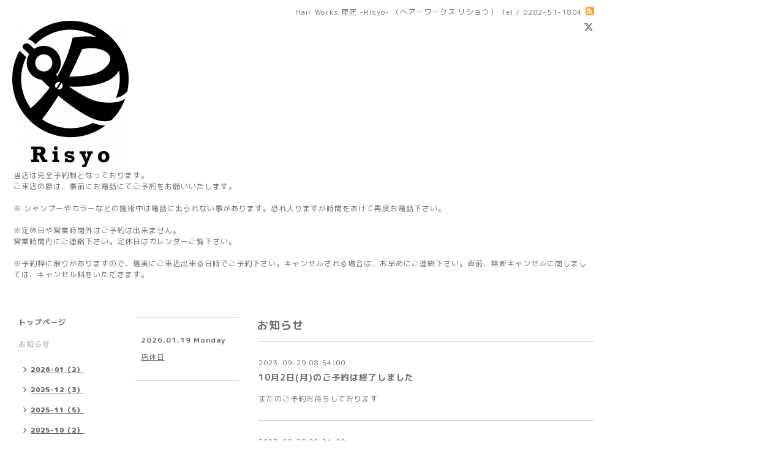

--- FILE ---
content_type: text/html; charset=utf-8
request_url: https://risyo.work/info/2023-09
body_size: 3705
content:
<!DOCTYPE html PUBLIC "-//W3C//DTD XHTML 1.0 Transitional//EN" "http://www.w3.org/TR/xhtml1/DTD/xhtml1-transitional.dtd">
<html xmlns="http://www.w3.org/1999/xhtml" xml:lang="ja" lang="ja">
<head>
<!-- Simple2: ver.202001310000 -->
<meta http-equiv="content-type" content="text/html; charset=utf-8" />
<title>お知らせ &gt; 2023-09 - Hair Works 理匠 -Risyo-</title>
<meta name="viewport" content="width=device-width, initial-scale=1, maximum-scale=1, user-scalable=yes" />
<meta name="keywords" content="Hair Works 理匠-Risyo-" />
<meta name="description" content="お知らせ &gt; 2023-09 | 当店は完全予約制となっております。
ご来店の際は、事前にお電話にてご予約をお願いいたします。

※ シャンプーやカラーなどの施術中は電話に出られない事があります。恐れ入りますが時間をあけて再度お電話下さい。

※定休日や営業時間外はご予約は出来ません。
営業時間内にご連絡下さい。定休日はカレンダーご覧下さい。

※予約枠に限りがありますので、確実にご来店出来る日時でご予約下さい。キャンセルされる場合は、お早めにご連絡下さい。直前、無断キャンセルに関しましては、キャンセル料をいただきます。" />
<meta property="og:title" content="Hair Works 理匠 -Risyo-" />
<meta property="og:image" content="https://cdn.goope.jp/89508/191119204602xdky.jpg" />
<meta property="og:site_name" content="Hair Works 理匠 -Risyo-" />
<meta http-equiv="content-style-type" content="text/css" />
<meta http-equiv="content-script-type" content="text/javascript" />
<link rel="shortcut icon" href="//cdn.goope.jp/89508/191119212233-5dd3de89bd8c8.ico" />
<link rel="alternate" type="application/rss+xml" title="Hair Works 理匠 -Risyo- / RSS" href="/feed.rss" />
<style type="text/css" media="all">@import "/style.css?542712-1585096207";</style>
<script type="text/javascript" src="/assets/jquery/jquery-3.4.1.min.js"></script>
<script type="text/javascript" src="/assets/jquery/jquery-migrate-3.1.0.min.js"></script>
<script type="text/javascript" src="/js/tooltip.js"></script>
<script type="text/javascript" src="/assets/responsiveslides/responsiveslides.min.js"></script>
<script type="text/javascript" src="/assets/colorbox/jquery.colorbox-1.6.4.min.js"></script>
<script src="/js/theme_simple2/init.js"></script>

    <script>
      $(document).ready(function(){
      $("#main").find(".thickbox").colorbox({rel:'thickbox',maxWidth: '98%'});
      });
    </script>

</head>

<body id="info">
<div id="wrapper">
<div id="wrapper_inner">

<!-- ヘッダー部分ここから // -->
<div id="header">
<div id="header_inner">


    <div class="shop_title">
      <div class="shop_name shop_name_sp">Hair Works 理匠 -Risyo- （ヘアーワークス リショウ）</div>
      <div class="shop_rss shop_rss_sp"><a href="/feed.rss"><img src="/img/icon/rss2.png" /></a></div>
      <div class="shop_tel shop_tel_sp">Tel&nbsp;/&nbsp;0282-51-1804</div>
      <div class="header_social_wrap">
        
        <a href="https://twitter.com/HairRisyo" target="_blank">
          <span class="icon-twitter"></span>
        </a>
        

        

        
      </div>
    </div>


  <div class="site_title">
    <h1 class="site_logo">
      <a class="shop_sitename" href="https://risyo.work"><img src='//cdn.goope.jp/89508/191119204602xdky_m.jpg' alt='Hair Works 理匠 -Risyo-' /></a>
    </h1>
    <div class="site_description site_description_smartphone">当店は完全予約制となっております。<br />
ご来店の際は、事前にお電話にてご予約をお願いいたします。<br />
<br />
※ シャンプーやカラーなどの施術中は電話に出られない事があります。恐れ入りますが時間をあけて再度お電話下さい。<br />
<br />
※定休日や営業時間外はご予約は出来ません。<br />
営業時間内にご連絡下さい。定休日はカレンダーご覧下さい。<br />
<br />
※予約枠に限りがありますので、確実にご来店出来る日時でご予約下さい。キャンセルされる場合は、お早めにご連絡下さい。直前、無断キャンセルに関しましては、キャンセル料をいただきます。</div>
  </div>


</div>
</div>
<!-- // ヘッダー部分ここまで -->


<div id="contents">
<div id="contents_inner">


  <!-- メイン部分ここから -->
  <div id="main">
  <div id="main_inner">

    


    
    <!----------------------------------------------

      ページ：インフォメーション

    ---------------------------------------------->
    <h2 class="page_title">お知らせ</h2>
    <div class="info_area">
    <div class="autopagerize_page_element">

      
      <div class="info">
        <div class="info_date">
          2023-09-29 08:54:00
        </div>
        <div class="info_title">
          <a href="/info/5370320">10月2日(月)のご予約は終了しました</a>
        </div>
        <div class="info_photo">
          
        </div>
        <div class="info_body wysiwyg">
          またのご予約お待ちしております
        </div>
      </div>
      
      <div class="info">
        <div class="info_date">
          2023-09-28 09:21:00
        </div>
        <div class="info_title">
          <a href="/info/5367001">9月28日(木)29日(金)のご予約は終了しました</a>
        </div>
        <div class="info_photo">
          
        </div>
        <div class="info_body wysiwyg">
          またのご予約お待ちしております
        </div>
      </div>
      
      <div class="info">
        <div class="info_date">
          2023-09-27 07:26:00
        </div>
        <div class="info_title">
          <a href="/info/5364376">10月1日(日)のご予約は終了しました</a>
        </div>
        <div class="info_photo">
          
        </div>
        <div class="info_body wysiwyg">
          またのご予約お待ちしております。
        </div>
      </div>
      
      <div class="info">
        <div class="info_date">
          2023-09-25 16:16:44
        </div>
        <div class="info_title">
          <a href="/info/5361840">9月30日(土)のご予約は終了しました</a>
        </div>
        <div class="info_photo">
          
        </div>
        <div class="info_body wysiwyg">
          またのご予約お待ちしております
        </div>
      </div>
      
      <div class="info">
        <div class="info_date">
          2023-09-25 08:43:40
        </div>
        <div class="info_title">
          <a href="/info/5360899">9月27日(水)のご予約は終了しました</a>
        </div>
        <div class="info_photo">
          
        </div>
        <div class="info_body wysiwyg">
          またのご予約お待ちしております
        </div>
      </div>
      

    </div>
    </div>
    


    


    


    


    


    


    

    

    

    


    
      <div class="autopagerize_insert_before"></div>
      <div class="pager">
         <a href="/info/2023-09" class='chk'>1</a> <a href="/info/2023-09/page/2">2</a>  <a href="/info/2023-09/page/3">3</a> <a href="/info/2023-09/page/2" class='next' rel='next'>&#187;</a>
      </div>
    


  </div>
  </div>
  <!-- // メイン部分ここまで -->

</div>
</div>
<!-- // contents -->


<!-- ナビゲーション部分ここから // -->
<div id="navi">
<div id="navi_inner">
  <ul>
    
    <li><a href="/"  class="navi_top">トップページ</a></li>
    
    <li><a href="/info"  class="navi_info active">お知らせ</a><ul class="sub_navi">
<li><a href='/info/2026-01'>2026-01（2）</a></li>
<li><a href='/info/2025-12'>2025-12（3）</a></li>
<li><a href='/info/2025-11'>2025-11（5）</a></li>
<li><a href='/info/2025-10'>2025-10（2）</a></li>
<li><a href='/info/2025-09'>2025-09（6）</a></li>
<li><a href='/info/2025-08'>2025-08（3）</a></li>
<li><a href='/info/2025-07'>2025-07（6）</a></li>
<li><a href='/info/2025-06'>2025-06（2）</a></li>
<li><a href='/info/2025-05'>2025-05（6）</a></li>
<li><a href='/info/2025-04'>2025-04（6）</a></li>
<li><a href='/info/2025-03'>2025-03（5）</a></li>
<li><a href='/info/2025-02'>2025-02（4）</a></li>
<li><a href='/info/2025-01'>2025-01（9）</a></li>
<li><a href='/info/2024-12'>2024-12（2）</a></li>
<li><a href='/info/2024-11'>2024-11（8）</a></li>
<li><a href='/info/2024-10'>2024-10（7）</a></li>
<li><a href='/info/2024-09'>2024-09（6）</a></li>
<li><a href='/info/2024-08'>2024-08（8）</a></li>
<li><a href='/info/2024-07'>2024-07（10）</a></li>
<li><a href='/info/2024-06'>2024-06（10）</a></li>
<li><a href='/info/2024-05'>2024-05（9）</a></li>
<li><a href='/info/2024-04'>2024-04（11）</a></li>
<li><a href='/info/2024-03'>2024-03（11）</a></li>
<li><a href='/info/2024-02'>2024-02（11）</a></li>
<li><a href='/info/2024-01'>2024-01（12）</a></li>
<li><a href='/info/2023-12'>2023-12（6）</a></li>
<li><a href='/info/2023-11'>2023-11（13）</a></li>
<li><a href='/info/2023-10'>2023-10（15）</a></li>
<li><a href='/info/2023-09' class='active'>2023-09（14）</a></li>
<li><a href='/info/2023-08'>2023-08（16）</a></li>
<li><a href='/info/2023-07'>2023-07（15）</a></li>
<li><a href='/info/2023-06'>2023-06（14）</a></li>
<li><a href='/info/2023-05'>2023-05（13）</a></li>
<li><a href='/info/2023-04'>2023-04（11）</a></li>
<li><a href='/info/2023-03'>2023-03（18）</a></li>
<li><a href='/info/2023-02'>2023-02（10）</a></li>
<li><a href='/info/2023-01'>2023-01（8）</a></li>
<li><a href='/info/2022-12'>2022-12（12）</a></li>
<li><a href='/info/2022-11'>2022-11（8）</a></li>
<li><a href='/info/2022-10'>2022-10（11）</a></li>
<li><a href='/info/2022-09'>2022-09（10）</a></li>
<li><a href='/info/2022-08'>2022-08（12）</a></li>
<li><a href='/info/2022-07'>2022-07（10）</a></li>
<li><a href='/info/2022-06'>2022-06（8）</a></li>
<li><a href='/info/2022-05'>2022-05（11）</a></li>
<li><a href='/info/2022-04'>2022-04（10）</a></li>
<li><a href='/info/2022-03'>2022-03（16）</a></li>
<li><a href='/info/2022-02'>2022-02（11）</a></li>
<li><a href='/info/2022-01'>2022-01（6）</a></li>
<li><a href='/info/2021-12'>2021-12（12）</a></li>
<li><a href='/info/2021-11'>2021-11（6）</a></li>
<li><a href='/info/2021-10'>2021-10（6）</a></li>
<li><a href='/info/2021-09'>2021-09（5）</a></li>
<li><a href='/info/2021-08'>2021-08（6）</a></li>
<li><a href='/info/2021-07'>2021-07（7）</a></li>
<li><a href='/info/2021-06'>2021-06（4）</a></li>
<li><a href='/info/2021-05'>2021-05（4）</a></li>
<li><a href='/info/2021-04'>2021-04（3）</a></li>
<li><a href='/info/2021-03'>2021-03（5）</a></li>
<li><a href='/info/2021-02'>2021-02（1）</a></li>
<li><a href='/info/2021-01'>2021-01（2）</a></li>
<li><a href='/info/2020-12'>2020-12（5）</a></li>
<li><a href='/info/2020-11'>2020-11（2）</a></li>
<li><a href='/info/2020-10'>2020-10（1）</a></li>
<li><a href='/info/2020-09'>2020-09（2）</a></li>
<li><a href='/info/2020-08'>2020-08（1）</a></li>
<li><a href='/info/2020-07'>2020-07（1）</a></li>
<li><a href='/info/2020-06'>2020-06（1）</a></li>
<li><a href='/info/2020-05'>2020-05（1）</a></li>
<li><a href='/info/2020-04'>2020-04（2）</a></li>
<li><a href='/info/2020-03'>2020-03（1）</a></li>
<li><a href='/info/2020-02'>2020-02（3）</a></li>
<li><a href='/info/2020-01'>2020-01（1）</a></li>
<li><a href='/info/2019-12'>2019-12（6）</a></li>
<li><a href='/info/2019-11'>2019-11（4）</a></li>
</ul>
</li>
    
    <li><a href="/calendar"  class="navi_calendar">カレンダー</a></li>
    
    <li><a href="/menu"  class="navi_menu">メニュー</a></li>
    
    <li><a href="/free/reservation"  class="navi_free free_489391">ご予約について</a></li>
    
    <li><a href="/photo"  class="navi_photo">写真</a></li>
    
    <li><a href="/about"  class="navi_about">店舗情報</a></li>
    
  </ul>
  <br class="clear" />
</div>
<!-- ナビゲーションパーツここから // -->
<div id="navi_parts">
<div class="navi_parts_detail">
<a href="https://risyo.work/"><img src="//cdn.goope.jp/89508/191120004920-5dd40f004470d.jpg" alt="QR" /></a>
</div>
</div>
<div id="social_widgets">
<div id="widget_twitter_follow" class="social_widget">
<div style="text-align:left;padding-bottom:10px;">
<a href="https://twitter.com/HairRisyo" class="twitter-follow-button" data-show-count="false" data-lang="ja">Follow @HairRisyo</a>
<script>!function(d,s,id){var js,fjs=d.getElementsByTagName(s)[0];if(!d.getElementById(id)){js=d.createElement(s);js.id=id;js.src="//platform.twitter.com/widgets.js";fjs.parentNode.insertBefore(js,fjs);}}(document,"script","twitter-wjs");</script>
</div>
</div>
<div id="widget_twitter_tweet" class="social_widget">
<div style="text-align:left;padding-bottom:10px;">
<a href="https://twitter.com/share" class="twitter-share-button" data-url="https://risyo.work" data-text="Hair Works 理匠 -Risyo-" data-lang="ja">Tweet</a>
<script>!function(d,s,id){var js,fjs=d.getElementsByTagName(s)[0];if(!d.getElementById(id)){js=d.createElement(s);js.id=id;js.src="https://platform.twitter.com/widgets.js";fjs.parentNode.insertBefore(js,fjs);}}(document,"script","twitter-wjs");</script>
</div>
</div>

</div>

<!-- // ナビゲーションパーツここまで -->
</div>
<!-- // ナビゲーション部分ここまで -->


<!-- サイドバー部分ここから // -->
<div id="sidebar">
<div id="sidebar_inner">

  <div class="today_area today_area_smartphone">
    <div class="today_title">2026.01.19 Monday</div>
    
    <div class="today_schedule">
      <div class="today_schedule_title">
        <a href="/calendar/6483729"> 店休日</a>
      </div>
      <div class="today_schedule_body">
        
      </div>
       </div>
       
  </div>


  <div class="counter_area counter_area_smartphone">
    <div class="counter_title">カウンター</div>
    <div class="counter_today">
      Today&nbsp;:&nbsp;<span class="num">261</span>
    </div>
    <div class="counter_yesterday">
      Yesterday&nbsp;:&nbsp;<span class="num">293</span>
    </div>
    <div class="counter_total">
      Total&nbsp;:&nbsp;<span class="num">523280</span>
    </div>
  </div>


  <div class="qr_area qr_area_smartphone">
    <div class="qr_title">携帯サイト</div>
    <div class="qr_img"><img src="//r.goope.jp/qr/risyo"width="100" height="100" /></div>
  </div>

  

</div>

</div>
<!-- // サイドバー部分ここまで -->


<!-- フッター部分ここから // -->
<div id="footer">
<div id="footer_inner">

 <div class="shop_title_footer clearfix">
      <div class="shop_info_footer">
        <div class="shop_rss shop_rss_footer shop_rss"><a href="/feed.rss"><img src="/img/icon/rss2.png" /></a></div>
        <div class="shop_name shop_name_footer">Hair Works 理匠 -Risyo- （ヘアーワークス リショウ）&nbsp; </div>
      </div>
      <div class="shop_tel shop_tel_footer">0282-51-1804</div>
  </div>

  <div class="copy_powered">

  <div class="copyright copyright_smartphone">&copy;2026 <a href="https://risyo.work">Hair Works 理匠 -Risyo- （ヘアーワークス リショウ）</a>. All Rights Reserved.</div>

  <div class="powered powered_smartphone">Powered by <a href="https://goope.jp/">グーペ</a> / <a href="https://admin.goope.jp/">Admin</a></div>

  </div>

  <br class="clear" />

</div>
</div>
<!-- // フッター部分ここまで -->

</div>
</div>

</body>
</html>


--- FILE ---
content_type: application/javascript
request_url: https://risyo.work/js/theme_simple2/init.js
body_size: 291
content:
'use strict';

$(function() {
    // パーツ(.shop_rss_footer/.shop_name_footer)の表示状態をチェック
    var isPartsFooterInfo = ['rss_footer','name_footer'].every(function(value, index, array) {
        return ($('.shop_' + value).css('display') == 'none');
    });

    // パーツ(.shop_rss_footer/.shop_name_footer/.shop_tel_footer)の表示状態をチェック
    var isPartsInfo = ['rss_footer','name_footer','tel_footer'].every(function(value, index, array) {
        return ($('.shop_' + value).css('display') == 'none');
    });

    // .shop_rss, .shop_nameが非表示ならborderを消す
    if (isPartsFooterInfo) {
        $('.shop_tel_footer').css('border', 'none');
    }

    // 全て非表示なら親要素を非表示+フッターのborder, paddingを消す
    if (isPartsInfo) {
        $('.shop_title_footer').css('display', 'none');
        $('.copyright_smartphone').css({
            'border': 'none',
            'padding-top': 0
        });
    }
});